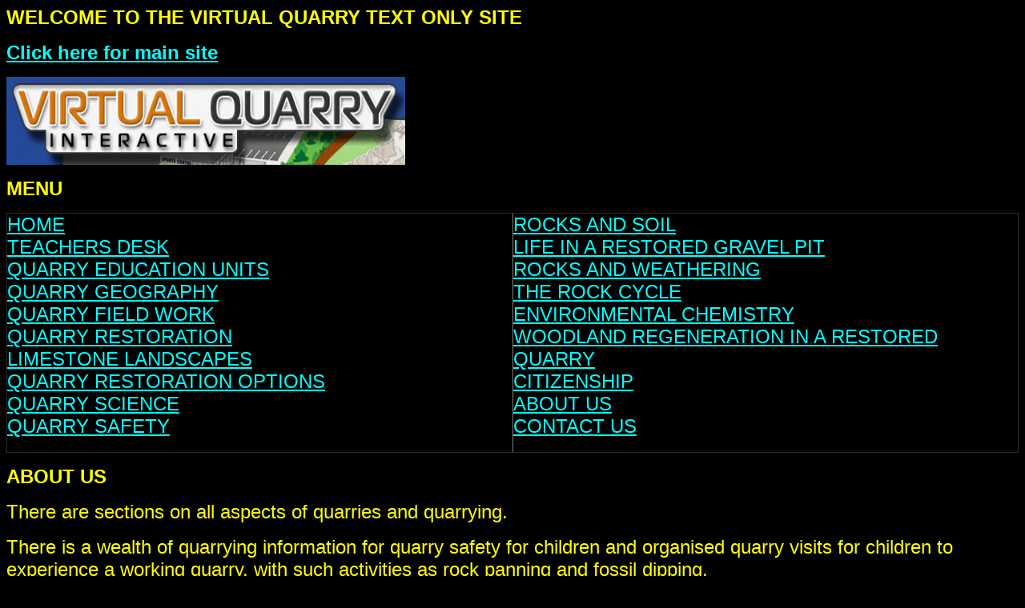

--- FILE ---
content_type: text/html
request_url: https://virtualquarry.co.uk/text/textaboutus.htm
body_size: 2765
content:
<!-- saved from url=(0022)http://internet.e-mail -->
<!DOCTYPE HTML PUBLIC "-//W3C//DTD HTML 4.01 Transitional//EN">
<html>
<head>
<!-- Google tag (gtag.js) -->
<script async src="https://www.googletagmanager.com/gtag/js?id=G-WC089KLZX7"></script>
<script>
  window.dataLayer = window.dataLayer || [];
  function gtag(){dataLayer.push(arguments);}
  gtag('js', new Date());

  gtag('config', 'G-WC089KLZX7');
</script>
<title>Virtual Quarry - Quarry education, quarry geography, quarry restoration, quarry science </title>
<meta http-equiv="Content-Type" content="text/html; charset=iso-8859-1">
<meta name="description" content="The virtual quarry is the UK's essential guide for young audiences to what really happens behind the barriers of a quarry, featuring how aggregates are found and extracted and where quarry products are used.">

<meta name="keywords" content="Quarry Products Association, quarry, quarries, quarrying, virtual quarry, stone, building products, concrete, quarrying, roadstone, quarry education units, quarry restoration, aggregates, tarmacadam, construction, environment, minerals, landfill, careers, geology, silica sand, dredging, marine aggregates, mineral extraction, asphalt, rock, ready-mix, sand and gravel, lime, cement, mortar, slag, recycling,  silica sand, agricultural lime, industrial lime, mortar, slag, recycled aggregates, geography, geology, QPA, MIST fund"></head>
<body bgcolor="#000000" text="#FFFF00" link="#00FFFF" vlink="#00FFFF" alink="#00FFFF">
<p><font size="5" face="Arial, Helvetica, sans-serif"><strong><a name="top"></a>WELCOME 
  TO THE VIRTUAL QUARRY TEXT ONLY SITE</strong></font></p>
<p><strong><font face="Arial, Helvetica, sans-serif" size="5"> <a href="http://www.virtualquarry.co.uk">Click 
  here for main site</a>&nbsp;&nbsp;&nbsp; </font></strong></p>
<p><strong><font face="Arial, Helvetica, sans-serif" size="5"> <a href="http://www.virtualquarry.co.uk"> 
  <img border="0" src="images/vqhold.gif" alt= "Virtual Quarry" width="498" height="110"> 
  </a> <a href=""> </a></font></strong></p>
<p><strong><font face="Arial, Helvetica, sans-serif" size="5">MENU</font></strong></p>
<table border="1" cellpadding="0" cellspacing="0" style="border-collapse: collapse" width="100%" id="AutoNumber2">
  <tr> 
    <td width="50%" height="299" align="left" valign="top"><p><font size="5" face="Arial, Helvetica, sans-serif"><a href="textindex.htm">HOME<br>
        </a><a href="textteachersdesk.htm">TEACHERS DESK</a><br>
        <a href="textquarryeducation.htm">QUARRY EDUCATION UNITS</a><br>
        <a href="textquarrygeography.htm">QUARRY GEOGRAPHY</a><br>
        <a href="textquarryfieldwork.htm">QUARRY FIELD WORK</a><br>
        <a href="textquarryrestoration.htm">QUARRY RESTORATION</a><br>
        <a href="textlimestonelandscapes.htm">LIMESTONE LANDSCAPES</a><br>
        <a href="textquarryrestorationoptions.htm">QUARRY RESTORATION OPTIONS 
        </a><a href="textquarryscience.htm"><br>
        QUARRY SCIENCE</a></font><font size="5" face="Arial, Helvetica, sans-serif"><a href="textquarrysafety.htm"><br>
        QUARRY SAFETY</a></font></p>
      <p></p></td>
    <td width="50%" align="left" valign="top"><font size="5" face="Arial, Helvetica, sans-serif"> 
      <a href="textrocksandsoil.htm">ROCKS AND SOIL</a><br>
      <a href="textrestoredgravelpit.htm">LIFE IN A RESTORED GRAVEL PIT</a><br>
      <a href="textrocksandweathering.htm">ROCKS AND WEATHERING</a><br>
      <a href="texttherockcycle.htm">THE ROCK CYCLE</a><br>
      <a href="textenvironmentalchemistry.htm">ENVIRONMENTAL CHEMISTRY</a><br>
      <a href="textrestoredquarry.htm">WOODLAND REGENERATION IN A RESTORED QUARRY</a><br>
      <a href="textcitizenship.htm">CITIZENSHIP</a><br>
      <a href="textaboutus.htm">ABOUT US </a><br>
      <a href="/cdn-cgi/l/email-protection#bd9dded1d8d0d8d3c9cefdcccddc93d2cfda">CONTACT US </a> </font> </td>
  </tr>
</table>
<p><font size="5" face="Arial, Helvetica, sans-serif"><strong>ABOUT US</strong></font></p>

<p><font color="#FFFF00" size="5" face="Arial, Helvetica, sans-serif">There are 
  sections on all aspects of quarries and quarrying. </font></p>
<p><font size="5" face="Arial, Helvetica, sans-serif">There is a wealth of quarrying 
  information for quarry safety for children and organised quarry visits for children 
  to experience a working quarry, with such activities as rock panning and fossil 
  dipping. </font></p>
<p><font size="5" face="Arial, Helvetica, sans-serif">Click on the links for more 
  detailed information on quarries and quarrying.</font></p>
<p><font size="5" face="Arial, Helvetica, sans-serif">The Virtual Quarry is brought 
  to you by the Quarry Products Association (QPA)</font></p>
<p><font size="5" face="Arial, Helvetica, sans-serif">The project has been substantially 
  supported by the Mineral Industry Research Organisation (MIRO). MIRO distributes 
  funding that comes from a government tax on aggregates through its Mineral Industry 
  Sustainable Technology Programme.</font></p>
<p><font size="5" face="Arial, Helvetica, sans-serif">The Quarry Products Association 
  is the trade association for companies involved in supplying stone from land, 
  marine and recycled sources. Its members are also involved in the production 
  of asphalt for our roads and ready-mixed concrete, which is the world&#8217;s 
  most widely used building material.</font></p>
<p><font size="5" face="Arial, Helvetica, sans-serif">Other activities covered 
  by the QPA include production of silica sand for industrial uses, lime for farming 
  and industry, mortar for bonding brocks and slag, which is a substitute for 
  cement.</font></p>
<p> </p>
<p><font size="5" face="Arial, Helvetica, sans-serif">The Quarry Products Association 
  would like to acknowledge the support of the following in this project:</font></p>
<p><font size="5" face="Arial, Helvetica, sans-serif">QPA members <br>
  Camborne School of Mines <br>
  Earth Science Teachers Association <br>
  Earth Science Education Unit <br>
  English Nature <br>
  Health &amp; Safety Executive <br>
  National Stone Centre <br>
  University of Leeds <br>
  Waste &amp; Recycling Action Programme (WRAP) <br>
  </font></p>
<p><font size="5" face="Arial, Helvetica, sans-serif">'Website' and '3D Virtual 
  Environment' design and construction: Dreamsellers.<br>
  'Writing' and 'project coordination': Daybreak Communications. <br>
  </font> </p>
<p><font size="5" face="Arial, Helvetica, sans-serif"><a href="text/textaboutus.htm">Back 
  to top</a></font></p>


<script data-cfasync="false" src="/cdn-cgi/scripts/5c5dd728/cloudflare-static/email-decode.min.js"></script><script defer src="https://static.cloudflareinsights.com/beacon.min.js/vcd15cbe7772f49c399c6a5babf22c1241717689176015" integrity="sha512-ZpsOmlRQV6y907TI0dKBHq9Md29nnaEIPlkf84rnaERnq6zvWvPUqr2ft8M1aS28oN72PdrCzSjY4U6VaAw1EQ==" data-cf-beacon='{"version":"2024.11.0","token":"53475b0f9e2c4fcdb5c794202519429b","r":1,"server_timing":{"name":{"cfCacheStatus":true,"cfEdge":true,"cfExtPri":true,"cfL4":true,"cfOrigin":true,"cfSpeedBrain":true},"location_startswith":null}}' crossorigin="anonymous"></script>
</body></html>